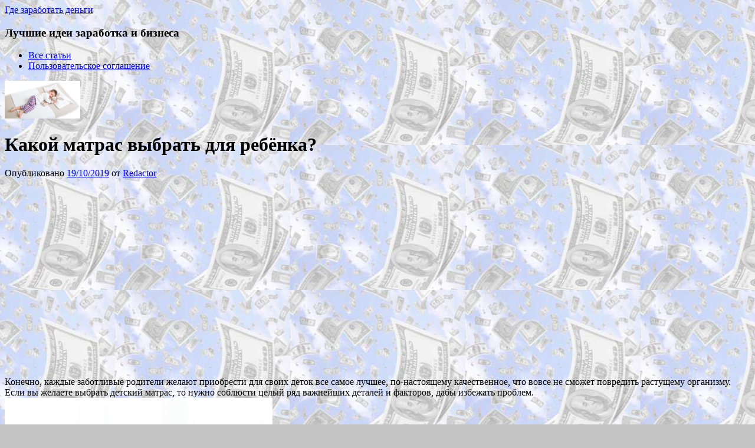

--- FILE ---
content_type: text/html; charset=UTF-8
request_url: http://dengibusiness.ru/novosti-interneta/kakoj-matras-vybrat-dlya-rebyonka/
body_size: 13308
content:
<!DOCTYPE html><!-- HTML 5 -->
<html lang="ru-RU">

<head>
	<meta http-equiv="Content-Type" content="text/html; charset=UTF-8" />
	<link rel="pingback" href="http://dengibusiness.ru/xmlrpc.php" />
	
	<title>Какой матрас выбрать для ребёнка? - Где заработать деньги</title>

<meta name='robots' content='index, follow, max-image-preview:large, max-snippet:-1, max-video-preview:-1' />

	<!-- This site is optimized with the Yoast SEO plugin v24.9 - https://yoast.com/wordpress/plugins/seo/ -->
	<link rel="canonical" href="https://dengibusiness.ru/novosti-interneta/kakoj-matras-vybrat-dlya-rebyonka/" />
	<meta property="og:locale" content="ru_RU" />
	<meta property="og:type" content="article" />
	<meta property="og:title" content="Какой матрас выбрать для ребёнка? - Где заработать деньги" />
	<meta property="og:description" content="Конечно, каждые заботливые родители желают приобрести для своих деток все самое лучшее, по-настоящему качественное, что вовсе не сможет повредить растущему организму. Если вы желаете выбрать детский матрас, то нужно соблюсти" />
	<meta property="og:url" content="https://dengibusiness.ru/novosti-interneta/kakoj-matras-vybrat-dlya-rebyonka/" />
	<meta property="og:site_name" content="Где заработать деньги" />
	<meta property="article:published_time" content="2019-10-19T03:44:03+00:00" />
	<meta property="og:image" content="https://dengibusiness.ru/wp-content/uploads/2019/10/mat2.jpg" />
	<meta property="og:image:width" content="1280" />
	<meta property="og:image:height" content="640" />
	<meta property="og:image:type" content="image/jpeg" />
	<meta name="author" content="Redactor" />
	<meta name="twitter:card" content="summary_large_image" />
	<meta name="twitter:label1" content="Написано автором" />
	<meta name="twitter:data1" content="Redactor" />
	<script type="application/ld+json" class="yoast-schema-graph">{"@context":"https://schema.org","@graph":[{"@type":"WebPage","@id":"https://dengibusiness.ru/novosti-interneta/kakoj-matras-vybrat-dlya-rebyonka/","url":"https://dengibusiness.ru/novosti-interneta/kakoj-matras-vybrat-dlya-rebyonka/","name":"Какой матрас выбрать для ребёнка? - Где заработать деньги","isPartOf":{"@id":"http://dengibusiness.ru/#website"},"primaryImageOfPage":{"@id":"https://dengibusiness.ru/novosti-interneta/kakoj-matras-vybrat-dlya-rebyonka/#primaryimage"},"image":{"@id":"https://dengibusiness.ru/novosti-interneta/kakoj-matras-vybrat-dlya-rebyonka/#primaryimage"},"thumbnailUrl":"http://dengibusiness.ru/wp-content/uploads/2019/10/mat2.jpg","datePublished":"2019-10-19T03:44:03+00:00","author":{"@id":"http://dengibusiness.ru/#/schema/person/a0cd8fe58346cede35acc495e7cb3ab6"},"breadcrumb":{"@id":"https://dengibusiness.ru/novosti-interneta/kakoj-matras-vybrat-dlya-rebyonka/#breadcrumb"},"inLanguage":"ru-RU","potentialAction":[{"@type":"ReadAction","target":["https://dengibusiness.ru/novosti-interneta/kakoj-matras-vybrat-dlya-rebyonka/"]}]},{"@type":"ImageObject","inLanguage":"ru-RU","@id":"https://dengibusiness.ru/novosti-interneta/kakoj-matras-vybrat-dlya-rebyonka/#primaryimage","url":"http://dengibusiness.ru/wp-content/uploads/2019/10/mat2.jpg","contentUrl":"http://dengibusiness.ru/wp-content/uploads/2019/10/mat2.jpg","width":1280,"height":640},{"@type":"BreadcrumbList","@id":"https://dengibusiness.ru/novosti-interneta/kakoj-matras-vybrat-dlya-rebyonka/#breadcrumb","itemListElement":[{"@type":"ListItem","position":1,"name":"Главная страница","item":"http://dengibusiness.ru/"},{"@type":"ListItem","position":2,"name":"Какой матрас выбрать для ребёнка?"}]},{"@type":"WebSite","@id":"http://dengibusiness.ru/#website","url":"http://dengibusiness.ru/","name":"Где заработать деньги","description":"Лучшие идеи заработка и бизнеса","potentialAction":[{"@type":"SearchAction","target":{"@type":"EntryPoint","urlTemplate":"http://dengibusiness.ru/?s={search_term_string}"},"query-input":{"@type":"PropertyValueSpecification","valueRequired":true,"valueName":"search_term_string"}}],"inLanguage":"ru-RU"},{"@type":"Person","@id":"http://dengibusiness.ru/#/schema/person/a0cd8fe58346cede35acc495e7cb3ab6","name":"Redactor","image":{"@type":"ImageObject","inLanguage":"ru-RU","@id":"http://dengibusiness.ru/#/schema/person/image/","url":"https://secure.gravatar.com/avatar/8847f77244f955d45871a20fceff909746e156b89d3fed22971cad3075be33c5?s=96&d=identicon&r=g","contentUrl":"https://secure.gravatar.com/avatar/8847f77244f955d45871a20fceff909746e156b89d3fed22971cad3075be33c5?s=96&d=identicon&r=g","caption":"Redactor"},"url":"http://dengibusiness.ru/author/redactor/"}]}</script>
	<!-- / Yoast SEO plugin. -->


<link rel='dns-prefetch' href='//fonts.googleapis.com' />
<link rel="alternate" type="application/rss+xml" title="Где заработать деньги &raquo; Лента" href="http://dengibusiness.ru/feed/" />
<link rel="alternate" type="application/rss+xml" title="Где заработать деньги &raquo; Лента комментариев" href="http://dengibusiness.ru/comments/feed/" />
<link rel="alternate" type="application/rss+xml" title="Где заработать деньги &raquo; Лента комментариев к &laquo;Какой матрас выбрать для ребёнка?&raquo;" href="http://dengibusiness.ru/novosti-interneta/kakoj-matras-vybrat-dlya-rebyonka/feed/" />
<style id='wp-img-auto-sizes-contain-inline-css' type='text/css'>
img:is([sizes=auto i],[sizes^="auto," i]){contain-intrinsic-size:3000px 1500px}
/*# sourceURL=wp-img-auto-sizes-contain-inline-css */
</style>
<style id='wp-emoji-styles-inline-css' type='text/css'>

	img.wp-smiley, img.emoji {
		display: inline !important;
		border: none !important;
		box-shadow: none !important;
		height: 1em !important;
		width: 1em !important;
		margin: 0 0.07em !important;
		vertical-align: -0.1em !important;
		background: none !important;
		padding: 0 !important;
	}
/*# sourceURL=wp-emoji-styles-inline-css */
</style>
<style id='wp-block-library-inline-css' type='text/css'>
:root{--wp-block-synced-color:#7a00df;--wp-block-synced-color--rgb:122,0,223;--wp-bound-block-color:var(--wp-block-synced-color);--wp-editor-canvas-background:#ddd;--wp-admin-theme-color:#007cba;--wp-admin-theme-color--rgb:0,124,186;--wp-admin-theme-color-darker-10:#006ba1;--wp-admin-theme-color-darker-10--rgb:0,107,160.5;--wp-admin-theme-color-darker-20:#005a87;--wp-admin-theme-color-darker-20--rgb:0,90,135;--wp-admin-border-width-focus:2px}@media (min-resolution:192dpi){:root{--wp-admin-border-width-focus:1.5px}}.wp-element-button{cursor:pointer}:root .has-very-light-gray-background-color{background-color:#eee}:root .has-very-dark-gray-background-color{background-color:#313131}:root .has-very-light-gray-color{color:#eee}:root .has-very-dark-gray-color{color:#313131}:root .has-vivid-green-cyan-to-vivid-cyan-blue-gradient-background{background:linear-gradient(135deg,#00d084,#0693e3)}:root .has-purple-crush-gradient-background{background:linear-gradient(135deg,#34e2e4,#4721fb 50%,#ab1dfe)}:root .has-hazy-dawn-gradient-background{background:linear-gradient(135deg,#faaca8,#dad0ec)}:root .has-subdued-olive-gradient-background{background:linear-gradient(135deg,#fafae1,#67a671)}:root .has-atomic-cream-gradient-background{background:linear-gradient(135deg,#fdd79a,#004a59)}:root .has-nightshade-gradient-background{background:linear-gradient(135deg,#330968,#31cdcf)}:root .has-midnight-gradient-background{background:linear-gradient(135deg,#020381,#2874fc)}:root{--wp--preset--font-size--normal:16px;--wp--preset--font-size--huge:42px}.has-regular-font-size{font-size:1em}.has-larger-font-size{font-size:2.625em}.has-normal-font-size{font-size:var(--wp--preset--font-size--normal)}.has-huge-font-size{font-size:var(--wp--preset--font-size--huge)}.has-text-align-center{text-align:center}.has-text-align-left{text-align:left}.has-text-align-right{text-align:right}.has-fit-text{white-space:nowrap!important}#end-resizable-editor-section{display:none}.aligncenter{clear:both}.items-justified-left{justify-content:flex-start}.items-justified-center{justify-content:center}.items-justified-right{justify-content:flex-end}.items-justified-space-between{justify-content:space-between}.screen-reader-text{border:0;clip-path:inset(50%);height:1px;margin:-1px;overflow:hidden;padding:0;position:absolute;width:1px;word-wrap:normal!important}.screen-reader-text:focus{background-color:#ddd;clip-path:none;color:#444;display:block;font-size:1em;height:auto;left:5px;line-height:normal;padding:15px 23px 14px;text-decoration:none;top:5px;width:auto;z-index:100000}html :where(.has-border-color){border-style:solid}html :where([style*=border-top-color]){border-top-style:solid}html :where([style*=border-right-color]){border-right-style:solid}html :where([style*=border-bottom-color]){border-bottom-style:solid}html :where([style*=border-left-color]){border-left-style:solid}html :where([style*=border-width]){border-style:solid}html :where([style*=border-top-width]){border-top-style:solid}html :where([style*=border-right-width]){border-right-style:solid}html :where([style*=border-bottom-width]){border-bottom-style:solid}html :where([style*=border-left-width]){border-left-style:solid}html :where(img[class*=wp-image-]){height:auto;max-width:100%}:where(figure){margin:0 0 1em}html :where(.is-position-sticky){--wp-admin--admin-bar--position-offset:var(--wp-admin--admin-bar--height,0px)}@media screen and (max-width:600px){html :where(.is-position-sticky){--wp-admin--admin-bar--position-offset:0px}}

/*# sourceURL=wp-block-library-inline-css */
</style><style id='global-styles-inline-css' type='text/css'>
:root{--wp--preset--aspect-ratio--square: 1;--wp--preset--aspect-ratio--4-3: 4/3;--wp--preset--aspect-ratio--3-4: 3/4;--wp--preset--aspect-ratio--3-2: 3/2;--wp--preset--aspect-ratio--2-3: 2/3;--wp--preset--aspect-ratio--16-9: 16/9;--wp--preset--aspect-ratio--9-16: 9/16;--wp--preset--color--black: #000000;--wp--preset--color--cyan-bluish-gray: #abb8c3;--wp--preset--color--white: #ffffff;--wp--preset--color--pale-pink: #f78da7;--wp--preset--color--vivid-red: #cf2e2e;--wp--preset--color--luminous-vivid-orange: #ff6900;--wp--preset--color--luminous-vivid-amber: #fcb900;--wp--preset--color--light-green-cyan: #7bdcb5;--wp--preset--color--vivid-green-cyan: #00d084;--wp--preset--color--pale-cyan-blue: #8ed1fc;--wp--preset--color--vivid-cyan-blue: #0693e3;--wp--preset--color--vivid-purple: #9b51e0;--wp--preset--gradient--vivid-cyan-blue-to-vivid-purple: linear-gradient(135deg,rgb(6,147,227) 0%,rgb(155,81,224) 100%);--wp--preset--gradient--light-green-cyan-to-vivid-green-cyan: linear-gradient(135deg,rgb(122,220,180) 0%,rgb(0,208,130) 100%);--wp--preset--gradient--luminous-vivid-amber-to-luminous-vivid-orange: linear-gradient(135deg,rgb(252,185,0) 0%,rgb(255,105,0) 100%);--wp--preset--gradient--luminous-vivid-orange-to-vivid-red: linear-gradient(135deg,rgb(255,105,0) 0%,rgb(207,46,46) 100%);--wp--preset--gradient--very-light-gray-to-cyan-bluish-gray: linear-gradient(135deg,rgb(238,238,238) 0%,rgb(169,184,195) 100%);--wp--preset--gradient--cool-to-warm-spectrum: linear-gradient(135deg,rgb(74,234,220) 0%,rgb(151,120,209) 20%,rgb(207,42,186) 40%,rgb(238,44,130) 60%,rgb(251,105,98) 80%,rgb(254,248,76) 100%);--wp--preset--gradient--blush-light-purple: linear-gradient(135deg,rgb(255,206,236) 0%,rgb(152,150,240) 100%);--wp--preset--gradient--blush-bordeaux: linear-gradient(135deg,rgb(254,205,165) 0%,rgb(254,45,45) 50%,rgb(107,0,62) 100%);--wp--preset--gradient--luminous-dusk: linear-gradient(135deg,rgb(255,203,112) 0%,rgb(199,81,192) 50%,rgb(65,88,208) 100%);--wp--preset--gradient--pale-ocean: linear-gradient(135deg,rgb(255,245,203) 0%,rgb(182,227,212) 50%,rgb(51,167,181) 100%);--wp--preset--gradient--electric-grass: linear-gradient(135deg,rgb(202,248,128) 0%,rgb(113,206,126) 100%);--wp--preset--gradient--midnight: linear-gradient(135deg,rgb(2,3,129) 0%,rgb(40,116,252) 100%);--wp--preset--font-size--small: 13px;--wp--preset--font-size--medium: 20px;--wp--preset--font-size--large: 36px;--wp--preset--font-size--x-large: 42px;--wp--preset--spacing--20: 0.44rem;--wp--preset--spacing--30: 0.67rem;--wp--preset--spacing--40: 1rem;--wp--preset--spacing--50: 1.5rem;--wp--preset--spacing--60: 2.25rem;--wp--preset--spacing--70: 3.38rem;--wp--preset--spacing--80: 5.06rem;--wp--preset--shadow--natural: 6px 6px 9px rgba(0, 0, 0, 0.2);--wp--preset--shadow--deep: 12px 12px 50px rgba(0, 0, 0, 0.4);--wp--preset--shadow--sharp: 6px 6px 0px rgba(0, 0, 0, 0.2);--wp--preset--shadow--outlined: 6px 6px 0px -3px rgb(255, 255, 255), 6px 6px rgb(0, 0, 0);--wp--preset--shadow--crisp: 6px 6px 0px rgb(0, 0, 0);}:where(.is-layout-flex){gap: 0.5em;}:where(.is-layout-grid){gap: 0.5em;}body .is-layout-flex{display: flex;}.is-layout-flex{flex-wrap: wrap;align-items: center;}.is-layout-flex > :is(*, div){margin: 0;}body .is-layout-grid{display: grid;}.is-layout-grid > :is(*, div){margin: 0;}:where(.wp-block-columns.is-layout-flex){gap: 2em;}:where(.wp-block-columns.is-layout-grid){gap: 2em;}:where(.wp-block-post-template.is-layout-flex){gap: 1.25em;}:where(.wp-block-post-template.is-layout-grid){gap: 1.25em;}.has-black-color{color: var(--wp--preset--color--black) !important;}.has-cyan-bluish-gray-color{color: var(--wp--preset--color--cyan-bluish-gray) !important;}.has-white-color{color: var(--wp--preset--color--white) !important;}.has-pale-pink-color{color: var(--wp--preset--color--pale-pink) !important;}.has-vivid-red-color{color: var(--wp--preset--color--vivid-red) !important;}.has-luminous-vivid-orange-color{color: var(--wp--preset--color--luminous-vivid-orange) !important;}.has-luminous-vivid-amber-color{color: var(--wp--preset--color--luminous-vivid-amber) !important;}.has-light-green-cyan-color{color: var(--wp--preset--color--light-green-cyan) !important;}.has-vivid-green-cyan-color{color: var(--wp--preset--color--vivid-green-cyan) !important;}.has-pale-cyan-blue-color{color: var(--wp--preset--color--pale-cyan-blue) !important;}.has-vivid-cyan-blue-color{color: var(--wp--preset--color--vivid-cyan-blue) !important;}.has-vivid-purple-color{color: var(--wp--preset--color--vivid-purple) !important;}.has-black-background-color{background-color: var(--wp--preset--color--black) !important;}.has-cyan-bluish-gray-background-color{background-color: var(--wp--preset--color--cyan-bluish-gray) !important;}.has-white-background-color{background-color: var(--wp--preset--color--white) !important;}.has-pale-pink-background-color{background-color: var(--wp--preset--color--pale-pink) !important;}.has-vivid-red-background-color{background-color: var(--wp--preset--color--vivid-red) !important;}.has-luminous-vivid-orange-background-color{background-color: var(--wp--preset--color--luminous-vivid-orange) !important;}.has-luminous-vivid-amber-background-color{background-color: var(--wp--preset--color--luminous-vivid-amber) !important;}.has-light-green-cyan-background-color{background-color: var(--wp--preset--color--light-green-cyan) !important;}.has-vivid-green-cyan-background-color{background-color: var(--wp--preset--color--vivid-green-cyan) !important;}.has-pale-cyan-blue-background-color{background-color: var(--wp--preset--color--pale-cyan-blue) !important;}.has-vivid-cyan-blue-background-color{background-color: var(--wp--preset--color--vivid-cyan-blue) !important;}.has-vivid-purple-background-color{background-color: var(--wp--preset--color--vivid-purple) !important;}.has-black-border-color{border-color: var(--wp--preset--color--black) !important;}.has-cyan-bluish-gray-border-color{border-color: var(--wp--preset--color--cyan-bluish-gray) !important;}.has-white-border-color{border-color: var(--wp--preset--color--white) !important;}.has-pale-pink-border-color{border-color: var(--wp--preset--color--pale-pink) !important;}.has-vivid-red-border-color{border-color: var(--wp--preset--color--vivid-red) !important;}.has-luminous-vivid-orange-border-color{border-color: var(--wp--preset--color--luminous-vivid-orange) !important;}.has-luminous-vivid-amber-border-color{border-color: var(--wp--preset--color--luminous-vivid-amber) !important;}.has-light-green-cyan-border-color{border-color: var(--wp--preset--color--light-green-cyan) !important;}.has-vivid-green-cyan-border-color{border-color: var(--wp--preset--color--vivid-green-cyan) !important;}.has-pale-cyan-blue-border-color{border-color: var(--wp--preset--color--pale-cyan-blue) !important;}.has-vivid-cyan-blue-border-color{border-color: var(--wp--preset--color--vivid-cyan-blue) !important;}.has-vivid-purple-border-color{border-color: var(--wp--preset--color--vivid-purple) !important;}.has-vivid-cyan-blue-to-vivid-purple-gradient-background{background: var(--wp--preset--gradient--vivid-cyan-blue-to-vivid-purple) !important;}.has-light-green-cyan-to-vivid-green-cyan-gradient-background{background: var(--wp--preset--gradient--light-green-cyan-to-vivid-green-cyan) !important;}.has-luminous-vivid-amber-to-luminous-vivid-orange-gradient-background{background: var(--wp--preset--gradient--luminous-vivid-amber-to-luminous-vivid-orange) !important;}.has-luminous-vivid-orange-to-vivid-red-gradient-background{background: var(--wp--preset--gradient--luminous-vivid-orange-to-vivid-red) !important;}.has-very-light-gray-to-cyan-bluish-gray-gradient-background{background: var(--wp--preset--gradient--very-light-gray-to-cyan-bluish-gray) !important;}.has-cool-to-warm-spectrum-gradient-background{background: var(--wp--preset--gradient--cool-to-warm-spectrum) !important;}.has-blush-light-purple-gradient-background{background: var(--wp--preset--gradient--blush-light-purple) !important;}.has-blush-bordeaux-gradient-background{background: var(--wp--preset--gradient--blush-bordeaux) !important;}.has-luminous-dusk-gradient-background{background: var(--wp--preset--gradient--luminous-dusk) !important;}.has-pale-ocean-gradient-background{background: var(--wp--preset--gradient--pale-ocean) !important;}.has-electric-grass-gradient-background{background: var(--wp--preset--gradient--electric-grass) !important;}.has-midnight-gradient-background{background: var(--wp--preset--gradient--midnight) !important;}.has-small-font-size{font-size: var(--wp--preset--font-size--small) !important;}.has-medium-font-size{font-size: var(--wp--preset--font-size--medium) !important;}.has-large-font-size{font-size: var(--wp--preset--font-size--large) !important;}.has-x-large-font-size{font-size: var(--wp--preset--font-size--x-large) !important;}
/*# sourceURL=global-styles-inline-css */
</style>

<style id='classic-theme-styles-inline-css' type='text/css'>
/*! This file is auto-generated */
.wp-block-button__link{color:#fff;background-color:#32373c;border-radius:9999px;box-shadow:none;text-decoration:none;padding:calc(.667em + 2px) calc(1.333em + 2px);font-size:1.125em}.wp-block-file__button{background:#32373c;color:#fff;text-decoration:none}
/*# sourceURL=/wp-includes/css/classic-themes.min.css */
</style>
<link rel='stylesheet' id='ark-hidecommentlinks-css' href='http://dengibusiness.ru/wp-content/plugins/ark-hidecommentlinks/css/ark-hidecommentlinks.css?ver=20131003' type='text/css' media='all' />
<link rel='stylesheet' id='zeeNews_stylesheet-css' href='http://dengibusiness.ru/wp-content/themes/zeenews/style.css?ver=6.9' type='text/css' media='all' />
<link rel='stylesheet' id='zeeNews_colorscheme-css' href='http://dengibusiness.ru/wp-content/themes/zeenews/includes/css/colorschemes/teal.css?ver=6.9' type='text/css' media='all' />
<link rel='stylesheet' id='themezee_default_font-css' href='http://fonts.googleapis.com/css?family=Carme&#038;ver=6.9' type='text/css' media='all' />
<link rel='stylesheet' id='themezee_default_font_two-css' href='http://fonts.googleapis.com/css?family=Francois+One&#038;ver=6.9' type='text/css' media='all' />
<script type="text/javascript" src="http://dengibusiness.ru/wp-includes/js/jquery/jquery.min.js?ver=3.7.1" id="jquery-core-js"></script>
<script type="text/javascript" src="http://dengibusiness.ru/wp-includes/js/jquery/jquery-migrate.min.js?ver=3.4.1" id="jquery-migrate-js"></script>
<script type="text/javascript" src="http://dengibusiness.ru/wp-content/themes/zeenews/includes/js/jquery.cycle.all.min.js?ver=6.9" id="zee_jquery-cycle-js"></script>
<link rel="EditURI" type="application/rsd+xml" title="RSD" href="http://dengibusiness.ru/xmlrpc.php?rsd" />
<meta name="generator" content="WordPress 6.9" />
<link rel='shortlink' href='http://dengibusiness.ru/?p=7751' />
<script type="text/javascript">
				//<![CDATA[
					jQuery(document).ready(function($) {
						$('#nav ul').css({display: 'none'}); // Opera Fix
						$('#nav li').hover(function(){
							$(this).find('ul:first').css({visibility: 'visible',display: 'none'}).show(400);
						},function(){
							$(this).find('ul:first').css({visibility: 'hidden'});
						});
					});
				//]]>
				</script><style type="text/css"></style><style type="text/css">.recentcomments a{display:inline !important;padding:0 !important;margin:0 !important;}</style><style type="text/css">
		#custom_header {
			margin: 20px auto;
			width: 1000px;
        }
    </style><style type="text/css" id="custom-background-css">
body.custom-background { background-color: #c4c4c4; background-image: url("http://dengibusiness.ru/wp-content/uploads/2015/03/kartinka13.jpg"); background-position: center top; background-size: auto; background-repeat: repeat; background-attachment: fixed; }
</style>
	
<script async src="//pagead2.googlesyndication.com/pagead/js/adsbygoogle.js"></script>
<script>
  (adsbygoogle = window.adsbygoogle || []).push({
    google_ad_client: "ca-pub-4668822543713657",
    enable_page_level_ads: true
  });
</script>


</head>

<body class="wp-singular post-template-default single single-post postid-7751 single-format-standard custom-background wp-theme-zeenews">

<div id="wrapper" itemscope itemtype="http://schema.org/WebPage">
	
		<div id="header" itemscope itemtype="http://schema.org/WPHeader">
		<div id="topnavi_wrap" itemscope itemtype="http://schema.org/SiteNavigationElement">
			<div id="topnavi">
							</div>
			<div class="clear"></div>
		</div>
		
		<div id="head">
			<div id="logo">
															<a href="http://dengibusiness.ru/"><div class="logoh2" itemprop="name">Где заработать деньги</div></a>
				<h3 itemprop="description">Лучшие идеи заработка и бизнеса</h3>
														
								</div>
						<div class="clear"></div>
		</div>
	</div>
			
	<div id="navi_wrap" itemscope itemtype="http://schema.org/SiteNavigationElement">
		<div id="navi">
			<ul id="nav" class="menu"><li class="page_item page-item-2221"><a href="http://dengibusiness.ru/karta-sajta/">Все статьи</a></li>
<li class="page_item page-item-5561"><a href="http://dengibusiness.ru/soglashenie-na-obrabotku-personalnyh-dannyh/">Пользовательское соглашение</a></li>
</ul>		</div>
		<div class="clear"></div>
	</div>
	
		
	<div id="wrap">
	<div id="content" itemscope itemtype="http://schema.org/BlogPosting">

					
			<div id="post-7751" class="post-7751 post type-post status-publish format-standard has-post-thumbnail category-novosti-interneta entry-content">
			
				<div class="meta-thumb"><img width="128" height="64" src="http://dengibusiness.ru/wp-content/uploads/2019/10/mat2.jpg" class="alignleft wp-post-image" alt="" itemprop="image" decoding="async" srcset="http://dengibusiness.ru/wp-content/uploads/2019/10/mat2.jpg 1280w, http://dengibusiness.ru/wp-content/uploads/2019/10/mat2-300x150.jpg 300w" sizes="(max-width: 128px) 100vw, 128px" /></div>
				
				<h1 class="post-title" itemprop="headline">Какой матрас выбрать для ребёнка?</h1>
					
				<div class="entry">
					
					<span class="postmeta">	<span class="meta-date">Опубликовано <a href="http://dengibusiness.ru/novosti-interneta/kakoj-matras-vybrat-dlya-rebyonka/">19/10/2019</a> <time datetime="2019-10-19" itemprop="datePublished"></time></span>
	<span class="meta-author">от <span itemprop="author"><a href="http://dengibusiness.ru/author/redactor/" title="Записи Redactor" rel="author">Redactor</a></span></span>
</span>
					
					<div itemprop="articleBody"><p><script async src="//pagead2.googlesyndication.com/pagead/js/adsbygoogle.js"></script>
<!-- dengibusiness.ru -->
<ins class="adsbygoogle"
     style="display:inline-block;width:600px;height:300px"
     data-ad-client="ca-pub-4668822543713657"
     data-ad-slot="3135914522"></ins>
<script>
(adsbygoogle = window.adsbygoogle || []).push({});
</script></p><span style="display:none;" class="fpaping"></span><p><span style="font-weight: 400;">Конечно, каждые заботливые родители желают приобрести для своих деток все самое лучшее, по-настоящему качественное, что вовсе не сможет повредить растущему организму. Если вы желаете выбрать детский матрас, то нужно соблюсти целый ряд важнейших деталей и факторов, дабы избежать проблем.<img fetchpriority="high" decoding="async" itemprop="image" class="wp-image-7752 aligncenter" src="http://dengibusiness.ru/wp-content/uploads/2019/10/mat.jpg" alt="" width="454" height="353" srcset="http://dengibusiness.ru/wp-content/uploads/2019/10/mat.jpg 900w, http://dengibusiness.ru/wp-content/uploads/2019/10/mat-300x233.jpg 300w" sizes="(max-width: 454px) 100vw, 454px" /></span></p>
<p><span id="more-7751"></span>
<p><span style="font-weight: 400;">На сегодняшний день, <a href="https://sleep-fly.com.ua/">sleep fly матрасы</a> для детей и вовсе представлены настолько широко, что разбегаются глаза. Чтобы не ошибиться, необходимо учитывать несколько важных моментов, например, размеры спального места, материал матраса, прочность, механические свойства, простоту ухода, и т.д.</span></p><p><script async src="//pagead2.googlesyndication.com/pagead/js/adsbygoogle.js"></script>
<!-- dengibusiness.ru -->
<ins class="adsbygoogle"
     style="display:inline-block;width:600px;height:300px"
     data-ad-client="ca-pub-4668822543713657"
     data-ad-slot="3135914522"></ins>
<script>
(adsbygoogle = window.adsbygoogle || []).push({});
</script></p></p>
<p><span style="font-weight: 400;">В любом случае, начиная задумываться о выборе детского матраса, обязательно нужно учесть некоторые детали и критерии. Например, <a href="https://sleep-fly.com.ua/ortopedicheskie-matrasy-sleep-fly">ортопедический матрас</a> должен иметь подходящую жесткость, упругость, экологичность, хороший влагообмен, терморегуляция материалов, и т.д.</span></p>
<p><span style="font-weight: 400;">Если отдать предпочтение кокосовому наполнителю, то это натуральный материал, который принято получать из кокосовых орехов. В любом случае, вы сможете оценить то, что подобные изделия являются долговечными, они не поддаются гниению, материал влагоустойчив. <img decoding="async" itemprop="image" class="wp-image-7753 aligncenter" src="http://dengibusiness.ru/wp-content/uploads/2019/10/mat2.jpg" alt="" width="418" height="209" srcset="http://dengibusiness.ru/wp-content/uploads/2019/10/mat2.jpg 1280w, http://dengibusiness.ru/wp-content/uploads/2019/10/mat2-300x150.jpg 300w" sizes="(max-width: 418px) 100vw, 418px" /></span></p>
<p><span style="font-weight: 400;">Если вы планируете выбрать матрасы для детей от трех лет на портале <a href="https://sleep-fly.com.ua/">https://sleep-fly.com.ua/</a>, то они однозначно должны быть менее жесткими, помните об этом. Уже можно присматриваться к пружинным вариантам, но лучше, если изделия будут обладать независимой структурой. Также важно учесть и рост, вес ребенка, отчетливо понимая, на каком именно матрасе лучше спать ребенку – жестком, или же, более мягком.</span></p>
<p><script async src="//pagead2.googlesyndication.com/pagead/js/adsbygoogle.js"></script>
<!-- dengibusiness.ru -->
<ins class="adsbygoogle"
     style="display:inline-block;width:600px;height:300px"
     data-ad-client="ca-pub-4668822543713657"
     data-ad-slot="3135914522"></ins>
<script>
(adsbygoogle = window.adsbygoogle || []).push({});
</script></p></div>
					<div class="clear"></div>
										<!-- <rdf:RDF xmlns:rdf="http://www.w3.org/1999/02/22-rdf-syntax-ns#"
			xmlns:dc="http://purl.org/dc/elements/1.1/"
			xmlns:trackback="http://madskills.com/public/xml/rss/module/trackback/">
		<rdf:Description rdf:about="http://dengibusiness.ru/novosti-interneta/kakoj-matras-vybrat-dlya-rebyonka/"
    dc:identifier="http://dengibusiness.ru/novosti-interneta/kakoj-matras-vybrat-dlya-rebyonka/"
    dc:title="Какой матрас выбрать для ребёнка?"
    trackback:ping="http://dengibusiness.ru/novosti-interneta/kakoj-matras-vybrat-dlya-rebyonka/trackback/" />
</rdf:RDF> -->	
				</div>
				
				<div class="meta-tags"></div>
				<div class="clear"></div>
				
				<div class="postinfo">	<span class="meta-comments" itemprop="interactionCount"><a href="http://dengibusiness.ru/novosti-interneta/kakoj-matras-vybrat-dlya-rebyonka/#respond">Нет комментариев</a></span>
	<span class="meta-category" itemprop="articleSection">Опубликовано в <a href="http://dengibusiness.ru/category/novosti-interneta/" rel="category tag">Новости интернета</a></span>
	<div class="clear"></div>
</div>
				
			</div>
		
		
<!-- You can start editing here. -->


	
		<div id="respond" class="comment-respond">
		<h3 id="reply-title" class="comment-reply-title">Добавить комментарий</h3><form action="http://dengibusiness.ru/wp-comments-post.php" method="post" id="commentform" class="comment-form"><p class="comment-form-comment"><label for="comment">Комментарий <span class="required">*</span></label> <textarea autocomplete="new-password"  id="cf2fd1a3da"  name="cf2fd1a3da"   cols="45" rows="8" maxlength="65525" required="required"></textarea><textarea id="comment" aria-label="hp-comment" aria-hidden="true" name="comment" autocomplete="new-password" style="padding:0 !important;clip:rect(1px, 1px, 1px, 1px) !important;position:absolute !important;white-space:nowrap !important;height:1px !important;width:1px !important;overflow:hidden !important;" tabindex="-1"></textarea><script data-noptimize>document.getElementById("comment").setAttribute( "id", "a299f3711f50180600042d361bf3dc5d" );document.getElementById("cf2fd1a3da").setAttribute( "id", "comment" );</script></p><p class="comment-form-author"><label for="author">Имя <span class="required">*</span></label> <input id="author" name="author" type="text" value="" size="30" maxlength="245" autocomplete="name" required="required" /></p>

<p class="form-submit"><input name="submit" type="submit" id="submit" class="submit" value="Отправить комментарий" /> <input type='hidden' name='comment_post_ID' value='7751' id='comment_post_ID' />
<input type='hidden' name='comment_parent' id='comment_parent' value='0' />
</p><p style="display: none;"><input type="hidden" id="akismet_comment_nonce" name="akismet_comment_nonce" value="f119551b06" /></p><p style="display: none !important;" class="akismet-fields-container" data-prefix="ak_"><label>&#916;<textarea name="ak_hp_textarea" cols="45" rows="8" maxlength="100"></textarea></label><input type="hidden" id="ak_js_1" name="ak_js" value="31"/><script>document.getElementById( "ak_js_1" ).setAttribute( "value", ( new Date() ).getTime() );</script></p></form>	</div><!-- #respond -->
		<div class="clear"></div>
		
	</div>
	
	<div id="sidebar" itemscope itemtype="http://schema.org/WPSideBar">
		
		
	<ul class="sidebar-top">
		<li id="search-2" class="widget widget_search"><form role="search" method="get" id="searchform" class="searchform" action="http://dengibusiness.ru/">
				<div>
					<label class="screen-reader-text" for="s">Найти:</label>
					<input type="text" value="" name="s" id="s" />
					<input type="submit" id="searchsubmit" value="Поиск" />
				</div>
			</form></li>
<li id="text-23" class="widget widget_text">			<div class="textwidget"><script async src="//pagead2.googlesyndication.com/pagead/js/adsbygoogle.js"></script>
<!-- dengibusiness.ru - sidebar -->
<ins class="adsbygoogle"
     style="display:inline-block;width:300px;height:600px"
     data-ad-client="ca-pub-4668822543713657"
     data-ad-slot="2717112125"></ins>
<script>
(adsbygoogle = window.adsbygoogle || []).push({});
</script>


<script type="text/javascript">
<!--
var _acic={dataProvider:10};(function(){var e=document.createElement("script");e.type="text/javascript";e.async=true;e.src="https://www.acint.net/aci.js";var t=document.getElementsByTagName("script")[0];t.parentNode.insertBefore(e,t)})()
//-->
</script></div>
		</li>
<li id="categories-2" class="widget widget_categories"><h2 class="widgettitle">Рубрики</h2>

			<ul>
					<li class="cat-item cat-item-109"><a href="http://dengibusiness.ru/category/banki/">Банки</a>
</li>
	<li class="cat-item cat-item-7"><a href="http://dengibusiness.ru/category/biznes-idei/">Бизнес идеи</a>
</li>
	<li class="cat-item cat-item-115"><a href="http://dengibusiness.ru/category/bystryj-zarabotok/">Быстрый заработок</a>
</li>
	<li class="cat-item cat-item-21"><a href="http://dengibusiness.ru/category/vkusnyj-biznes/">Вкусный бизнес</a>
</li>
	<li class="cat-item cat-item-68"><a href="http://dengibusiness.ru/category/dengi-v-seti/">Деньги в сети</a>
</li>
	<li class="cat-item cat-item-51"><a href="http://dengibusiness.ru/category/drugaya-rabota/">Другая работа</a>
</li>
	<li class="cat-item cat-item-3"><a href="http://dengibusiness.ru/category/zarabotok-bez-svoego-sayta/">Заработок без своего сайта</a>
</li>
	<li class="cat-item cat-item-30"><a href="http://dengibusiness.ru/category/zarabotok-dlya-vsex/">Заработок для всех</a>
</li>
	<li class="cat-item cat-item-17"><a href="http://dengibusiness.ru/category/zarabotok-na-video/">Заработок на видео</a>
</li>
	<li class="cat-item cat-item-19"><a href="http://dengibusiness.ru/category/zarabotok-na-video-i-foto/">Заработок на видео и фото</a>
</li>
	<li class="cat-item cat-item-37"><a href="http://dengibusiness.ru/category/zarabotok-na-partnerkax/">Заработок на партнерках</a>
</li>
	<li class="cat-item cat-item-88"><a href="http://dengibusiness.ru/category/zarabotok-na-referalax/">Заработок на рефералах</a>
</li>
	<li class="cat-item cat-item-10"><a href="http://dengibusiness.ru/category/zarabotok-na-sajte/">Заработок на сайте</a>
</li>
	<li class="cat-item cat-item-15"><a href="http://dengibusiness.ru/category/krasivyj-zarabotok/">Красивый заработок</a>
</li>
	<li class="cat-item cat-item-53"><a href="http://dengibusiness.ru/category/novosti-interneta/">Новости интернета</a>
</li>
	<li class="cat-item cat-item-44"><a href="http://dengibusiness.ru/category/prodvizhenie/">Продвижение</a>
</li>
	<li class="cat-item cat-item-33"><a href="http://dengibusiness.ru/category/prostoj-zarabotok-v-seti/">Простой заработок в сети</a>
</li>
	<li class="cat-item cat-item-25"><a href="http://dengibusiness.ru/category/razvlecheniya-i-biznes/">Развлечения и бизнес</a>
</li>
	<li class="cat-item cat-item-93"><a href="http://dengibusiness.ru/category/tvorchestvo-i-zarabotok-2/">Творчество и заработок</a>
</li>
	<li class="cat-item cat-item-13"><a href="http://dengibusiness.ru/category/foreks-zarabotok/">Форекс заработок</a>
</li>
	<li class="cat-item cat-item-12"><a href="http://dengibusiness.ru/category/frilans-rabota/">Фриланс работа</a>
</li>
			</ul>

			</li>

		<li id="recent-posts-2" class="widget widget_recent_entries">
		<h2 class="widgettitle">Свежие записи</h2>

		<ul>
											<li>
					<a href="http://dengibusiness.ru/dengi-v-seti/dengi-za-neskolko-klikov-kak-ne-oshibitsya-pri-vybore-onlajn-zajma/">Деньги за несколько кликов: как не ошибиться при выборе онлайн займа</a>
									</li>
											<li>
					<a href="http://dengibusiness.ru/biznes-idei/mikrozajmy-dlya-biznesa-alternativa-bankovskomu-kreditovaniyu/">Микрозаймы для бизнеса: альтернатива банковскому кредитованию</a>
									</li>
											<li>
					<a href="http://dengibusiness.ru/biznes-idei/operativnye-finansovye-uslugi-resheniya-dlya-neotlozhnyx-zhiznennyx-situacij/">Оперативные финансовые услуги: решения для неотложных жизненных ситуаций</a>
									</li>
											<li>
					<a href="http://dengibusiness.ru/zarabotok-bez-svoego-sayta/kak-ustroit-prazdnik-pod-kryshej-praktichesnoe-rukovodstvo-po-arende-shatrov-na-prazdnik/">Как устроить праздник под крышей: практичесное руководство по аренде шатров на праздник</a>
									</li>
											<li>
					<a href="http://dengibusiness.ru/zarabotok-bez-svoego-sayta/reabilitaciya-posle-travm-kak-vosstanovit-zdorove-bez-speshki-i-oshibok/">Реабилитация после травм: как восстановить здоровье без спешки и ошибок</a>
									</li>
											<li>
					<a href="http://dengibusiness.ru/novosti-interneta/pochemu-ceny-na-elektroenergiyu-postoyanno-menyayutsya-i-kak-ne-pereplachivat/">Почему цены на электроэнергию постоянно меняются и как не переплачивать?</a>
									</li>
											<li>
					<a href="http://dengibusiness.ru/dengi-v-seti/preimushhestva-oficialnogo-sajta-cat-casino/">Преимущества официального сайта Cat Casino</a>
									</li>
											<li>
					<a href="http://dengibusiness.ru/dengi-v-seti/kak-zaregistrirovatsya-na-vavada-poshagovoe-rukovodstvo/">Как зарегистрироваться на Vavada: Пошаговое руководство</a>
									</li>
											<li>
					<a href="http://dengibusiness.ru/biznes-idei/registraciya-biznesa-v-kitae-poshagovoe-rukovodstvo-dlya-nachinayushhix/">Регистрация бизнеса в Китае: Пошаговое руководство для начинающих</a>
									</li>
											<li>
					<a href="http://dengibusiness.ru/novosti-interneta/gde-najti-aktualnye-promokody-up-x-i-kak-ix-aktivirovat/">Где найти актуальные промокоды Up X и как их активировать?</a>
									</li>
					</ul>

		</li>
	</ul>

	<div class="sidebar-two">
		<ul class="sidebar-left">
			<li id="recent-comments-2" class="widget widget_recent_comments"><h2 class="widgettitle">Свежие комментарии</h2>
<ul id="recentcomments"><li class="recentcomments"><span class="comment-author-link">Всеволод</span> к записи <a href="http://dengibusiness.ru/prodvizhenie/raskrutit-sajt/#comment-226136">Как раскрутить сайт до 50 юзеров?</a></li><li class="recentcomments"><span class="comment-author-link">Кристина Шубина</span> к записи <a href="http://dengibusiness.ru/biznes-idei/mikrozajmy-dlya-biznesa-alternativa-bankovskomu-kreditovaniyu/#comment-226135">Микрозаймы для бизнеса: альтернатива банковскому кредитованию</a></li><li class="recentcomments"><span class="comment-author-link">Али Щеглов</span> к записи <a href="http://dengibusiness.ru/biznes-idei/kak-proverit-franshizu/#comment-226134">Как проверить франшизу?</a></li><li class="recentcomments"><span class="comment-author-link">Анна Макарова</span> к записи <a href="http://dengibusiness.ru/biznes-idei/stat-programmistom/#comment-226129">Как стать программистом Java и зарабатывать деньги</a></li><li class="recentcomments"><span class="comment-author-link">Камилла</span> к записи <a href="http://dengibusiness.ru/zarabotok-bez-svoego-sayta/bogatstvo-ne-v-dengax-a-v-trude/#comment-226128">Богатство не в деньгах, а в труде</a></li></ul></li>
		</ul>
		<ul class="sidebar-right">
					</ul>
	</div>
	
	<ul class="sidebar-bottom">
			</ul>
	
		
	</div>	<div class="clear"></div>
	</div><!-- end #wrap -->
</div><!-- end #wrapper -->

<div id="foot_wrap" itemscope itemtype="http://schema.org/WPFooter">
				<div id="bottombar">
			<ul class="bottombar_item">
							</ul>
			<ul class="bottombar_item">
				<li id="text-21" class="widget widget_text">			<div class="textwidget"><noindex><!--LiveInternet counter--><script type="text/javascript"><!--
document.write("<a href='//www.liveinternet.ru/click' "+
"target=_blank><img src='//counter.yadro.ru/hit?t29.10;r"+
escape(document.referrer)+((typeof(screen)=="undefined")?"":
";s"+screen.width+"*"+screen.height+"*"+(screen.colorDepth?
screen.colorDepth:screen.pixelDepth))+";u"+escape(document.URL)+
";"+Math.random()+
"' alt='' title='LiveInternet: показано количество просмотров и"+
" посетителей' "+
"border='0' width='88' height='120'><\/a>")
//--></script><!--/LiveInternet--></noindex></div>
		</li>
<li id="text-22" class="widget widget_text">			<div class="textwidget"><!-- Yandex.Metrika counter -->
<script type="text/javascript">
    (function (d, w, c) {
        (w[c] = w[c] || []).push(function() {
            try {
                w.yaCounter37839845 = new Ya.Metrika({
                    id:37839845,
                    clickmap:true,
                    trackLinks:true,
                    accurateTrackBounce:true,
                    webvisor:true
                });
            } catch(e) { }
        });

        var n = d.getElementsByTagName("script")[0],
            s = d.createElement("script"),
            f = function () { n.parentNode.insertBefore(s, n); };
        s.type = "text/javascript";
        s.async = true;
        s.src = "https://mc.yandex.ru/metrika/watch.js";

        if (w.opera == "[object Opera]") {
            d.addEventListener("DOMContentLoaded", f, false);
        } else { f(); }
    })(document, window, "yandex_metrika_callbacks");
</script>
<noscript><div><img src="https://mc.yandex.ru/watch/37839845" style="position:absolute; left:-9999px;" alt="" /></div></noscript>
<!-- /Yandex.Metrika counter --></div>
		</li>
			</ul>
			<ul class="bottombar_item">
							</ul>
			<ul class="bottombar_item">
							</ul>
			<div class="clear"></div>
		</div>
				
				<div id="footer_wrap">
			<div id="footer">
				2016 Где заработать реально деньги				<div class="credit_link">	<a href="http://dengibusiness.ru/">Где заработать деньги</a>
</div>
			</div>
			<div class="clear"></div>
		</div>
				
</div><!-- end #foot_wrap -->

<script type="text/javascript">
<!--
var _acic={dataProvider:10};(function(){var e=document.createElement("script");e.type="text/javascript";e.async=true;e.src="https://www.acint.net/aci.js";var t=document.getElementsByTagName("script")[0];t.parentNode.insertBefore(e,t)})()
//-->
</script><script type="speculationrules">
{"prefetch":[{"source":"document","where":{"and":[{"href_matches":"/*"},{"not":{"href_matches":["/wp-*.php","/wp-admin/*","/wp-content/uploads/*","/wp-content/*","/wp-content/plugins/*","/wp-content/themes/zeenews/*","/*\\?(.+)"]}},{"not":{"selector_matches":"a[rel~=\"nofollow\"]"}},{"not":{"selector_matches":".no-prefetch, .no-prefetch a"}}]},"eagerness":"conservative"}]}
</script>
<script>fetch('http://dengibusiness.ru/wp-admin/admin-ajax.php?action=assistcron&nonce=f8a39714f9')</script><script type="text/javascript" src="http://dengibusiness.ru/wp-content/plugins/ark-hidecommentlinks/js/ark-hidecommentlinks.js?ver=20131003" id="ark-hidecommentlinks-js"></script>
<script type="text/javascript" src="http://dengibusiness.ru/wp-content/plugins/ark-hidecommentlinks/js/pcl_tooltip.js?ver=20131003" id="pcl_tooltip-js"></script>
<script type="text/javascript" src="http://dengibusiness.ru/wp-content/plugins/ark-hidecommentlinks/js/pcl_tooltip_init.js?ver=20131003" id="pcl_tooltip_init-js"></script>
<script defer type="text/javascript" src="http://dengibusiness.ru/wp-content/plugins/akismet/_inc/akismet-frontend.js?ver=1765279701" id="akismet-frontend-js"></script>
<script id="wp-emoji-settings" type="application/json">
{"baseUrl":"https://s.w.org/images/core/emoji/17.0.2/72x72/","ext":".png","svgUrl":"https://s.w.org/images/core/emoji/17.0.2/svg/","svgExt":".svg","source":{"concatemoji":"http://dengibusiness.ru/wp-includes/js/wp-emoji-release.min.js?ver=6.9"}}
</script>
<script type="module">
/* <![CDATA[ */
/*! This file is auto-generated */
const a=JSON.parse(document.getElementById("wp-emoji-settings").textContent),o=(window._wpemojiSettings=a,"wpEmojiSettingsSupports"),s=["flag","emoji"];function i(e){try{var t={supportTests:e,timestamp:(new Date).valueOf()};sessionStorage.setItem(o,JSON.stringify(t))}catch(e){}}function c(e,t,n){e.clearRect(0,0,e.canvas.width,e.canvas.height),e.fillText(t,0,0);t=new Uint32Array(e.getImageData(0,0,e.canvas.width,e.canvas.height).data);e.clearRect(0,0,e.canvas.width,e.canvas.height),e.fillText(n,0,0);const a=new Uint32Array(e.getImageData(0,0,e.canvas.width,e.canvas.height).data);return t.every((e,t)=>e===a[t])}function p(e,t){e.clearRect(0,0,e.canvas.width,e.canvas.height),e.fillText(t,0,0);var n=e.getImageData(16,16,1,1);for(let e=0;e<n.data.length;e++)if(0!==n.data[e])return!1;return!0}function u(e,t,n,a){switch(t){case"flag":return n(e,"\ud83c\udff3\ufe0f\u200d\u26a7\ufe0f","\ud83c\udff3\ufe0f\u200b\u26a7\ufe0f")?!1:!n(e,"\ud83c\udde8\ud83c\uddf6","\ud83c\udde8\u200b\ud83c\uddf6")&&!n(e,"\ud83c\udff4\udb40\udc67\udb40\udc62\udb40\udc65\udb40\udc6e\udb40\udc67\udb40\udc7f","\ud83c\udff4\u200b\udb40\udc67\u200b\udb40\udc62\u200b\udb40\udc65\u200b\udb40\udc6e\u200b\udb40\udc67\u200b\udb40\udc7f");case"emoji":return!a(e,"\ud83e\u1fac8")}return!1}function f(e,t,n,a){let r;const o=(r="undefined"!=typeof WorkerGlobalScope&&self instanceof WorkerGlobalScope?new OffscreenCanvas(300,150):document.createElement("canvas")).getContext("2d",{willReadFrequently:!0}),s=(o.textBaseline="top",o.font="600 32px Arial",{});return e.forEach(e=>{s[e]=t(o,e,n,a)}),s}function r(e){var t=document.createElement("script");t.src=e,t.defer=!0,document.head.appendChild(t)}a.supports={everything:!0,everythingExceptFlag:!0},new Promise(t=>{let n=function(){try{var e=JSON.parse(sessionStorage.getItem(o));if("object"==typeof e&&"number"==typeof e.timestamp&&(new Date).valueOf()<e.timestamp+604800&&"object"==typeof e.supportTests)return e.supportTests}catch(e){}return null}();if(!n){if("undefined"!=typeof Worker&&"undefined"!=typeof OffscreenCanvas&&"undefined"!=typeof URL&&URL.createObjectURL&&"undefined"!=typeof Blob)try{var e="postMessage("+f.toString()+"("+[JSON.stringify(s),u.toString(),c.toString(),p.toString()].join(",")+"));",a=new Blob([e],{type:"text/javascript"});const r=new Worker(URL.createObjectURL(a),{name:"wpTestEmojiSupports"});return void(r.onmessage=e=>{i(n=e.data),r.terminate(),t(n)})}catch(e){}i(n=f(s,u,c,p))}t(n)}).then(e=>{for(const n in e)a.supports[n]=e[n],a.supports.everything=a.supports.everything&&a.supports[n],"flag"!==n&&(a.supports.everythingExceptFlag=a.supports.everythingExceptFlag&&a.supports[n]);var t;a.supports.everythingExceptFlag=a.supports.everythingExceptFlag&&!a.supports.flag,a.supports.everything||((t=a.source||{}).concatemoji?r(t.concatemoji):t.wpemoji&&t.twemoji&&(r(t.twemoji),r(t.wpemoji)))});
//# sourceURL=http://dengibusiness.ru/wp-includes/js/wp-emoji-loader.min.js
/* ]]> */
</script>
<div class="wxFooterLinkOdin" style="z-index: 99999;  position: relative;"></div>  

</body>
</html>
<!-- Dynamic page generated in 0.536 seconds. -->

--- FILE ---
content_type: text/html; charset=utf-8
request_url: https://www.google.com/recaptcha/api2/aframe
body_size: 266
content:
<!DOCTYPE HTML><html><head><meta http-equiv="content-type" content="text/html; charset=UTF-8"></head><body><script nonce="QHb1ZGCOusB_r4IC7J864w">/** Anti-fraud and anti-abuse applications only. See google.com/recaptcha */ try{var clients={'sodar':'https://pagead2.googlesyndication.com/pagead/sodar?'};window.addEventListener("message",function(a){try{if(a.source===window.parent){var b=JSON.parse(a.data);var c=clients[b['id']];if(c){var d=document.createElement('img');d.src=c+b['params']+'&rc='+(localStorage.getItem("rc::a")?sessionStorage.getItem("rc::b"):"");window.document.body.appendChild(d);sessionStorage.setItem("rc::e",parseInt(sessionStorage.getItem("rc::e")||0)+1);localStorage.setItem("rc::h",'1769062836282');}}}catch(b){}});window.parent.postMessage("_grecaptcha_ready", "*");}catch(b){}</script></body></html>